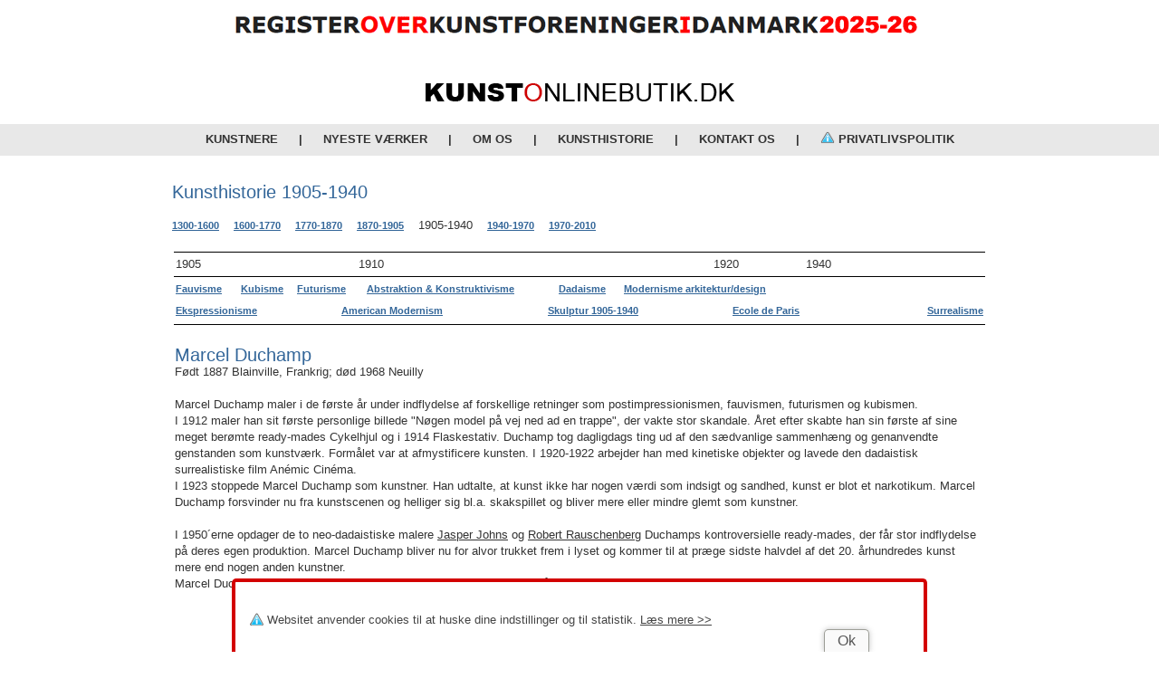

--- FILE ---
content_type: text/html; charset=iso-8859-1
request_url: https://www.kunstonlinebutik.dk/kunst-historie/1905-1940/?bio=1200&kid=6
body_size: 3600
content:
<html>
<head>
<title>KunstOnlineButik.dk - online butik over malerier, litografier og grafik</title>  <meta http-equiv="Content-Type" content="text/html; charset=ISO-8859-1">
				<META name="description" content="Online kunstbutik med malerier, grafik, litografier mm.">
				<META name="keywords" content="kunstbutik netbutik online butik kunst dansk international kunst ">
				<meta name="owner" content="info@kunstonline.dk">
				<meta name="copyright" content="info@kunstonline.dk">
        <!-- KunstnOnlineButik.dk er udviklet af Intern1 ApS, https://intern1.dk -->

        <link rel="stylesheet" href="/master.css" type="text/css">
        <link href="/js/lightbox2/css/lightbox.css" rel="stylesheet" />

            <script language="JavaScript">

                function mOvr(src,clrOver){ 
                  if (!src.contains(event.fromElement)){ 
                    src.style.cursor = 'hand'; 
                    src.bgColor = clrOver; 
                  } 
                } 

                function mOut(src,clrIn){ 
                  if (!src.contains(event.toElement)){ 
                    src.style.cursor = 'default'; 
                    src.bgColor = clrIn; 
                  } 
                } 

                function mClk(src){ 
                  if(event.srcElement.tagName=='TD')
                    src.children.tags('A')[0].click();
                }

            </script>
             <script language="javascript" type="text/javascript"> 
                function popwin(fil,navn,bred,hoj,scroll,resize) {
                    window.open(fil,navn,eval("'width=" + bred + ",height=" + hoj + ",scrollbars=" + scroll + ",resizable=" + resize + ",status=no,titlebar=no'")); 
                } 
             </script> 
		<script>
            (function(i,s,o,g,r,a,m){i['GoogleAnalyticsObject']=r;i[r]=i[r]||function(){
            (i[r].q=i[r].q||[]).push(arguments)},i[r].l=1*new Date();a=s.createElement(o),
            m=s.getElementsByTagName(o)[0];a.async=1;a.src=g;m.parentNode.insertBefore(a,m)
            })(window,document,'script','//www.google-analytics.com/analytics.js','ga');
            
            ga('create', 'UA-58708750-1', 'auto');
            ga('send', 'pageview');
            
        </script>
        </head>
        <body>
        
        <script src="https://code.jquery.com/jquery-1.10.2.min.js"></script>
        <script src="/js/lightbox2/js/lightbox.js"></script>
        
        
            <table border=0 align=center cellpadding=0 cellspacing=0 width="100%" height="100%">
                <tr>
                    <td style="height: 50px; text-align: center; padding: 5px 0 15px 0;"><a href="/diverse/kunstforeninger/"><img src="/gfx/banner_kunstforeninger_25-26.png" width="760" height="auto" alt=""></a></td>
                </tr>
                <tr>
                    <td valign=top align=center>
                            <table border=0 align=center cellpadding=0 cellspacing=0 width="900" bgcolor="#FFFFFF">
                                <tr>
                                    <td height="70" align="center">
                                        <a href="/" title="KunstOnlineButik.dk - Køb kunst via professionel kunsthandler"><img src="/gfx/kunstonlinebutik-logo.png" width="341" height="20" border="0" alt="KunstOnlineButik.dk - Kunst, malerier, litografier mm."></a>
                                    </td>
                                </tr>
                            </table>
                                            
                            <table border=0 align=center cellpadding=0 cellspacing=0 width="100%" class="navigation">
                                <tr>
                                    <td height="35"  bgcolor="#e8e8e8" align="center">
                                        <table border=0 cellpadding=0 cellspacing=0>
                                            <tr align=center>
                                                <td class="nav1"><a href="/butik/" title="Kunstbutik" class="ovr7">Kunstnere</a></td>
                                                <td class="nav1" width=50><b>|</b></td>
                                                <td class="nav1"><a href="/nyeste-vaerker/" title="Nyeste v&aelig;rker" class="ovr7">Nyeste v&aelig;rker</a></td>
                                                <td class="nav1" width=50><b>|</b></td>
                                                <td class="nav1"><a href="/om/" title="Om KunstOnlineButik" class="ovr7">Om os</a></td>
                                                <td class="nav1" width=50><b>|</b></td>
                                                <td class="nav1"><a href="/kunst-historie/" title="Kunsthistorie" class="ovr7">Kunsthistorie</a></td>                                                
                                                <td class="nav1" width=50><b>|</b></td>
                                                <td class="nav1"><a href="/kontakt/" title="Kontakt KunstOnlineButik" class="ovr7">Kontakt os</a></td>
                                                <td class="nav1" width=50><b>|</b></td>
                                                <td class="nav1"><a href="/privatlivspolitik/" class="ovr7"><img src="https://www.kunstonline.dk/gfx/privatlivspolitik.png" alt="Privatlivspolitik" style="vertical-align:top;border:0px;" /> Privatlivspolitik</a></td>
                                            </tr>
                                        </table>
                                    </td>
                                </tr>
                            </table>
                            
                            
                            <!-- Sommerlukket kode start -->
                            <!--
                            <table border="0" align="center" cellpadding="0" cellspacing="0" width="100%" style="margin-top:-30px;">
                                <tbody>
                                    <tr>
                                        <td height="20" bgcolor="#eee" align="center" style="border-top: 1px solid #fff; border-bottom: 1px solid #fff; padding: 10px 0;">
                                            <table border="0" cellpadding="0" cellspacing="0">
                                                <tbody>
                                                    <tr align="center">													
                                                        <td class="nav1">
                                                            <p style="font-size: 18px; font-weight: bold;">
                                                                Ferielukket 18. - 25. september
                                                            </p>
                                                        </td>
                                                    </tr>
                                                </tbody>
                                            </table>
                                        </td>
                                    </tr>
                                </tbody>
                            </table>
                            -->
                            <!-- Sommerlukket kode slut -->
        
                            <table border=0 align=center cellpadding=0 cellspacing=0 width="900" height="85%" bgcolor="#ffffff">
                                <tr>
                                    <td valign=top>
    <span class="ovr_100">Kunsthistorie 1905-1940</span><br><br>
    <a href="/kunst-historie/1300-1600/" title="Kunsthistorie 1300-1600, Renæssancen" class="indholdlink_100">1300-1600</a> &nbsp;&nbsp;
    <a href="/kunst-historie/1600-1770/" title="Kunsthistorie 1600-1770, Barok og Rokoko" class="indholdlink_100">1600-1770</a> &nbsp;&nbsp;
    <a href="/kunst-historie/1770-1870/" title="Kunsthistorie 1770-1870, Nyklassicismen og Romantik" class="indholdlink_100">1770-1870</a> &nbsp;&nbsp;
    <a href="/kunst-historie/1870-1905/" title="Kunsthistorie 1870-1905, Impressionisme og Post-impressionisme" class="indholdlink_100">1870-1905</a> &nbsp;&nbsp;
    <span class="indholdlink_100">1905-1940</span> &nbsp;&nbsp;
    <a href="/kunst-historie/1940-1970/" title="Kunsthistorie 1940-1970, Abstrakte ekspressionisme, Popkunst, Minimalisme og Konceptualisme" class="indholdlink_100">1940-1970</a> &nbsp;&nbsp;
    <a href="/kunst-historie/1970-2010/" title="Kunsthistorie 1970-2010, Video, Installation, Internetkunst, Lydkunst og Performance" class="indholdlink_100">1970-2010</a>
    <br><br>

    <table cellpadding= cellspacing=0 border=0 width="100%">
        <tr>
            <td bgcolor="#000000"><img src="/gfx/pixel.gif" height=1 width=1 alt=""></td>
        </tr>

        <tr>
            <td>


                <table cellpadding= cellspacing=0 border=0>
                    <tr>
                        <td class="indholdlink_100">1905</td>
                        <td width=200 class="indholdlink_100" align=right>1910</td>
                        <td width=390 class="indholdlink_100" align=right>1920</td>
                        <td width=100 align=right class="indholdlink_100">1940</td>
                    </tr>
                </table>
            </td>
        </tr>
        <tr>
            <td bgcolor="#000000"><img src="/gfx/pixel.gif" height=1 width=1 alt=""></td>
        </tr>

        <tr>
            <td>
                <table cellpadding= cellspacing=0 border=0>
                    <tr>
                        <td width=70 align=left class="indholdlink_100"><a href="./?kat=28&lnk=109" title="Fauvisme" class="indholdlink_100">Fauvisme</a></td>
                        <td width=60 align=left class="indholdlink_100"><a href="./?kat=32&lnk=113" title="Kubisme" class="indholdlink_100">Kubisme</a></td>
                        <td width=75 align=left class="indholdlink_100"><a href="./?kat=34&lnk=115" title="Futurisme" class="indholdlink_100">Futurisme</a></td>
                        <td width=210 align=left class="indholdlink_100"><a href="./?kat=35&lnk=0" title="Abstraktion og Konstruktivisme" class="indholdlink_100">Abstraktion &amp; Konstruktivisme</a></td>
                        <td width=70 align=left class="indholdlink_100"><a href="./?kat=39&lnk=121" title="Dadaisme" class="indholdlink_100">Dadaisme</a></td><td width=200 class="indholdlink_100" align="left"><a href="./?kat=132&lnk=202" title="Modernisme arkitektur/design" class="indholdlink_100">Modernisme arkitektur/design</a></td>
                    </tr>
                </table>
            </td>
        </tr>
        <tr>
            <td>
                <table cellpadding= cellspacing=0 border=0 width="100%">
                    <tr>
                        <td class="indholdlink_100"><a href="./?kat=29&lnk=0" title="Ekspressionisme" class="indholdlink_100">Ekspressionisme</a></td>
                        <td class="indholdlink_100"><a href="./?kat=42&lnk=124" title="American Modernism" class="indholdlink_100">American Modernism</a></td>
                        <td class="indholdlink_100"><a href="./?kat=107&lnk=120" title="Skulptur 1905-1940" class="indholdlink_100">Skulptur 1905-1940</a></td>
                        <td class="indholdlink_100"><a href="./?kat=41&lnk=123" title="Ecole de Paris" class="indholdlink_100">Ecole de Paris</a></td>
                        <td align=right class="indholdlink_100"><a href="./?kat=40&lnk=122" title="Surrealisme" class="indholdlink_100">Surrealisme</a></td>
                    </tr>
                    <tr>
                        
                </table>
            </td>
        </tr>
        <tr>
            <td bgcolor="#000000"><img src="/gfx/pixel.gif" height=1 width=1 alt=""></td>
        </tr>

    </table>

    <br />

<table cellpadding=0 cellspacing=0 border=0 width="100%">
    <tr>
        <td valign=top><table cellpadding=3 cellspacing=0 border=0 width="100%">
<tr><td><span class="ovr_100">Marcel Duchamp</span><br>Født 1887 Blainville, Frankrig; død 1968 Neuilly<br><br>Marcel Duchamp maler i de første år under indflydelse af forskellige retninger som postimpressionismen, fauvismen, futurismen og kubismen. <br>
I 1912 maler han sit første personlige billede "Nøgen model på vej ned ad en trappe", der vakte stor skandale. Året efter skabte han sin første af sine meget berømte ready-mades Cykelhjul og i 1914 Flaskestativ. Duchamp tog dagligdags ting ud af den sædvanlige sammenhæng og genanvendte genstanden som kunstværk. Formålet var at afmystificere kunsten. 
I 1920-1922 arbejder han med kinetiske objekter og lavede den dadaistisk surrealistiske film Anémic Cinéma.<br>
I 1923 stoppede Marcel Duchamp som kunstner. Han udtalte, at kunst ikke har nogen værdi som indsigt og sandhed, kunst er blot et narkotikum. Marcel Duchamp forsvinder nu fra kunstscenen og helliger sig bl.a. skakspillet og bliver mere eller mindre glemt som kunstner. 
<br><br>

I 1950´erne opdager de to neo-dadaistiske malere <a href="/kunst-historie/1940-1970/?bio=1867&kid=6">Jasper Johns</a>
og <a href="/kunst-historie/1940-1970/?bio=1866&kid=6">Robert Rauschenberg</a> Duchamps kontroversielle ready-mades, der får stor indflydelse på deres egen produktion. Marcel Duchamp bliver nu for alvor trukket frem i lyset og kommer til at præge sidste halvdel af det 20. århundredes kunst mere end nogen anden kunstner. <br>
Marcel Duchamp genoptager sin kunstneriske produktion i sine sidste år.
<br><br></td></tr>
</table>
<br>
</td></tr></table><p>&nbsp;</p>
                                    </td>
                                </tr>
                                <tr>
                                    <td Valign="bottom" align="center" class="footer">
                                        <hr/><b>KunstOnlineButik.dk - Kvalitet i udbud af kunst</b><br/>KunstOnlineButik.dk | Tokkerodvej 56A | DK-5462 Morud | Tlf: 30 72 00 90 | E-mail: <a href="mailto:info@kunstonline.dk" title="Skriv til KunstOnline.dk">info@kunstonline.dk</a>
                                    </td>
                                </tr>
                            </table>
                    </td>
                </tr>
            </table>
            
            <script type="text/javascript" src="/js/cookiesamtykke.js"></script>
        </body>
        </html>

--- FILE ---
content_type: text/html; charset=iso-8859-1
request_url: https://www.kunstonline.dk/gfx/privatlivspolitik.png
body_size: 722
content:
�PNG

   IHDR         &/��   tEXtSoftware Adobe ImageReadyq�e<  ]IDATxڌQKOSA>3wz����`�Bl%�XL!�A�FT4h�q�0�θt�q���M��L�i�`�TD��-�wf�۠ƚO�$���;� �6�?Я��(F\r�Tݳ�ч��)��������딽��3w�%�����H�F��]�H�M�hhx�C����8��ظ.�>ѓ����B(�wz�+���?���]���!��J�6J2���ǆ�LG_f$t�]�|Vx�Ah�l�C���Z��\�6�vG{�)��j�75�)��4�����h��+���҃����b�����tت���;���'iy��т�cŠq�U��.n�����7�m�'���92z��M���*�|6�@�!�1��S�=9&��_� :ZÕ^�o�zp��*CaS��x����s`1K��l͡P���u�h!\W]%g�>>�w;M�)���oʸp�u��$�[EN\�x�z������%�<�i9X����ߺ�,mT���.tq�'oWy�mO̤�n�w��z�f��� I�6$>��a�#��*b�~�L&�4:y1?��>�D97Y+�ͨB��%���&r��
��k�����? 1�Io䑦    IEND�B`�

--- FILE ---
content_type: text/css
request_url: https://www.kunstonlinebutik.dk/master.css
body_size: 2860
content:

		body {background:#FFFFFF; margin-top:0px;margin-bottom:0px;margin-left:0px;margin-right:0px;}


		/* Default td font */
		td {font-size: 13px; font-family: verdana, arial, helvetica, sans-serif; line-height: 18px; font-weight:none; color: #333333;}


		/* Links i menuen øverst */
		.ovr1:link, .ovr1:visited, .ovr1:active {font-size: 11px; font-family: verdana, arial, helvetica, sans-serif; font-weight:bold; color: #CC0000; background:transparent;text-decoration:none;}
		.ovr1:hover  {text-decoration:underline;}

		.ovr2:link, .ovr2:visited, .ovr2:active {font-size: 11px; font-family: verdana, arial, helvetica, sans-serif; font-weight:bold; color: #336699; background:transparent;text-decoration:none;}
		.ovr2:hover  {text-decoration:underline;}

		.ovr3:link, .ovr3:visited, .ovr3:active {font-size: 11px; font-family: verdana, arial, helvetica, sans-serif; font-weight:bold; color: #3333CC; background:transparent;text-decoration:none;}
		.ovr3:hover  {text-decoration:underline;}

		.ovr4:link, .ovr4:visited, .ovr4:active {font-size: 11px; font-family: verdana, arial, helvetica, sans-serif; font-weight:bold; color: #FF6600; background:transparent;text-decoration:none;}
		.ovr4:hover  {text-decoration:underline;}

		.ovr5:link, .ovr5:visited, .ovr5:active {font-size: 11px; font-family: verdana, arial, helvetica, sans-serif; font-weight:bold; color: #CC0099; background:transparent;text-decoration:none;}
		.ovr5:hover  {text-decoration:underline;}

		.ovr6:link, .ovr6:visited, .ovr6:active {font-size: 11px; font-family: verdana, arial, helvetica, sans-serif; font-weight:bold; color: #008000; background:transparent;text-decoration:none;}
		.ovr6:hover  {text-decoration:underline;}

		.ovr7:link, .ovr7:visited, .ovr7:active {font-size: 13px; font-family: verdana, arial, helvetica, sans-serif; font-weight:bold; color: #333333; background:transparent;text-decoration:none; text-transform:uppercase;}
		.ovr7:hover  {text-decoration:underline;}



		.ovr_100 {font-size: 20px; font-family: arial black, verdana, arial, helvetica, sans-serif; font-weight:none; color: #336699; line-height:20px;}
		.ovr101 {font-size: 16px; font-family: arial black, verdana, arial, helvetica, sans-serif; font-weight:none; color: #336699; line-height:20px;}

		.ovr_102 {font-size: 20px; font-family: arial black, verdana, arial, helvetica, sans-serif; font-weight:none; color: #CC0000; line-height:20px;}

		/* Links */
		.ovr_103 {font-size: 20px; font-family: arial black, verdana, arial, helvetica, sans-serif; font-weight:none; color: #3333CC; line-height:20px;}

		/* Diverse */
		.ovr_104 {font-size: 20px; font-family: arial black, verdana, arial, helvetica, sans-serif; font-weight:none; color: #FF6600; line-height:20px;}

		/*	Info */
		.ovr_105 {font-size: 20px; font-family: arial black, verdana, arial, helvetica, sans-serif; font-weight:none; color: #CC0099; line-height:20px;}

		/* Søg */
		.ovr_106 {font-size: 20px; font-family: arial black, verdana, arial, helvetica, sans-serif; font-weight:none; color: #008000; line-height:20px;}

		.ovr_107 {font-size: 20px; font-family: arial black, verdana, arial, hevetica, sans-serif; font-weight:none; color: #2D4789; line-height:20px;}
		h1.ovr_107 {font-weight:normal; margin-top:0px;}



		.kunstnerlink:link, .kunstnerlink:visited, .kunstnerlink:active {font-size: 12px; font-family: verdana, arial, helvetica, sans-serif; font-weight:bold; color: #CC0000; background:transparent;text-decoration:underline;}
		.kunstnerlink:hover  {text-decoration:none;}

		
		.indholdlink_100:link, .indholdlink_100:visited, .indholdlink_100:active {font-size: 11px; font-family: verdana, arial, helvetica, sans-serif; font-weight:bold; color: #336699; background:transparent;text-decoration:underline;}
		.indholdlink_100:hover  {text-decoration:none;}


		.kunstnerlink:link, .kunstnerlink:visited, .kunstnerlink:active {font-size: 14px; font-family: verdana, arial, helvetica, sans-serif; font-weight:bold; color: #336699; background:transparent;text-decoration:underline;}
		.kunstnerlink:hover  {text-decoration:none;}



		.kunstnerlink {font-size: 11px; font-family: verdana, arial, helvetica, sans-serif; font-weight:bold; color: #666666; background:transparent;text-decoration:none;}

   .box_100 {font-size:12px; display:block; }
    a.box_100 {padding-left:8px;}
	.box_100:link {font-size: 12px; text-decoration:none; font-family: arial, verdana, helvetica, sans-serif; font-weight: bold; color:#333333;}
	.box_100:visited {font-size: 12px; text-decoration:none; font-family: arial, verdana, helvetica, sans-serif; font-weight: bold; color:#333333;}
	.box_100:active {font-size: 12px; text-decoration:none; font-family: arial, verdana, helvetica, sans-serif; font-weight: bold; color:#333333;}
	.box_100:hover {font-size: 12px; text-decoration:none; font-family: arial, verdana, helvetica, sans-serif; font-weight: bold; color:#ce0000;}

	.box_101:link {font-size: 12px; text-decoration:none; font-family: arial, verdana, helvetica, sans-serif; font-weight: bold; color:#336699;}
	.box_101:visited {font-size: 12px; text-decoration:none; font-family: arial, verdana, helvetica, sans-serif; font-weight: bold; color:#336699;}
	.box_101:active {font-size: 12px; text-decoration:none; font-family: arial, verdana, helvetica, sans-serif; font-weight: bold; color:#336699;}
	.box_101:hover {font-size: 12px; text-decoration:none; font-family: arial, verdana, helvetica, sans-serif; font-weight: bold; color:#336699;}


	.box_103:link {font-size: 12px; text-decoration:none; font-family: arial, verdana, helvetica, sans-serif; font-weight: bold; color:#3333CC;}
	.box_103:visited {font-size: 12px; text-decoration:none; font-family: arial, verdana, helvetica, sans-serif; font-weight: bold; color:#3333CC;}
	.box_103:active {font-size: 12px; text-decoration:none; font-family: arial, verdana, helvetica, sans-serif; font-weight: bold; color:#3333CC;}
	.box_103:hover {font-size: 12px; text-decoration:none; font-family: arial, verdana, helvetica, sans-serif; font-weight: bold; color:#3333CC;}


	.box_105:link {font-size: 12px; text-decoration:none; font-family: arial, verdana, helvetica, sans-serif; font-weight: bold; color:#CC0099;}
	.box_105:visited {font-size: 12px; text-decoration:none; font-family: arial, verdana, helvetica, sans-serif; font-weight: bold; color:#CC0099;}
	.box_105:active {font-size: 12px; text-decoration:none; font-family: arial, verdana, helvetica, sans-serif; font-weight: bold; color:#CC0099;}
	.box_105:hover {font-size: 12px; text-decoration:none; font-family: arial, verdana, helvetica, sans-serif; font-weight: bold; color:#CC0099;}

	.box_105w:link {font-size: 12px; text-decoration:none; font-family: arial, verdana, helvetica, sans-serif; font-weight: bold; color:#FFFFFF;}
	.box_105w:visited {font-size: 12px; text-decoration:none; font-family: arial, verdana, helvetica, sans-serif; font-weight: bold; color:#FFFFFF;}
	.box_105w:active {font-size: 12px; text-decoration:none; font-family: arial, verdana, helvetica, sans-serif; font-weight: bold; color:#FFFFFF;}
	.box_105w:hover {font-size: 12px; text-decoration:none; font-family: arial, verdana, helvetica, sans-serif; font-weight: bold; color:#FFFFFF;}

	td.vaerk {font-size: 11px; font-family: verdana, arial, helvetica, sans-serif; font-weight:none; color: #000000;}

    a.titel-vaerkoversigt{
	  font-size:14px;
	  font-weight:bold;
	  color: #2D4789;
	  text-decoration:none;
	}
	.vaerkoversigt-img {
	  border: 1px solid #c2c2c2;
	}
	a {
	  color:#333333;
	  text-decoration:underline;
	}
	a:hover {
	  color:#848484;
	}
	.footer {
	padding:20px 0px;
	}
	.footer, .footer a {
	  color:#868686;
	}
	h2 {
	  color:#868686;
	  font-weight:normal;
	  font-size:18px;
	  margin-bottom:0px;
	}

h1.red-headline{
  color: #ce0000;
  font-weight:bold;
  font-size:24px;
  margin-top:0px;
}

h2.red-headline {
  color: #ce0000;
  font-weight:normal;
  font-size:17px;
  background:transparent;
}

.center {
  text-align:center;
}

.forside-bokse {
  margin-top: 30px;
}

.forside-bokse h2 {
  margin:10px 0px 6px 0px;
}

.forside-bokse p {
  margin-top:0px;
}

.forside-bokse img {
  border:1px solid #c2c2c2;
}

.forside-tilmeld-nyhedsbrev .text-input {
  width:200px;
  height: 22px;
  border: 1px solid #a5a5a5;
  margin-bottom:8px;
}

.knap {
  background-color: #ce0000;
  color:#fff;
  display:inline-block;
  padding: 5px 13px;
  width:auto;
  height:auto;
  border:0px;
  text-decoration:none;
  cursor:pointer;
}

.knap:hover {
  background-color: #a20909;
  color: #fff;
}

.knap-right {
  float: right;
}


.tilmeld-nyhedsbrev-side {
  border:1px solid #ce0000;
}

.side-tilmeld-nyhedsbrev .text-input {
  width:150px;
  height: 22px;
  border: 1px solid #a5a5a5;
  margin-bottom:8px;
}

.navigation {
  margin-bottom:30px;
}

.tip-en-ven .text-input {
  width:100%;
  height: 22px;
  border: 1px solid #a5a5a5;
  margin-bottom:8px;
}



/* CUSTOMIZE THE CAROUSEL
-------------------------------------------------- */


.carousel{position:relative}
.carousel-inner{position:relative;overflow:hidden;width:100%}
.carousel-inner>.item{display:none;position:relative;-webkit-transition:.6s ease-in-out left;transition:.6s ease-in-out left}
.carousel-inner>.item>img,.carousel-inner>.item>a>img{display:block;max-width:100%;height:auto;line-height:1}
.carousel-inner>.active,.carousel-inner>.next,.carousel-inner>.prev{display:block}
.carousel-inner>.active{left:0}
.carousel-inner>.next,.carousel-inner>.prev{position:absolute;top:0;width:100%}
.carousel-inner>.next{left:100%}.carousel-inner>.prev{left:-100%}
.carousel-inner>.next.left,.carousel-inner>.prev.right{left:0}
.carousel-inner>.active.left{left:-100%}
.carousel-inner>.active.right{left:100%}

.carousel-control{position:absolute;top:0;left:0;bottom:0;width:15%;opacity:.5;filter:alpha(opacity=50);font-size:20px;color:#fff;text-align:center;text-shadow:0 1px 2px rgba(0,0,0,0.6)}
.carousel-control.left{background-image:-webkit-linear-gradient(left, color-stop(rgba(0,0,0,0.5) 0), color-stop(rgba(0,0,0,0.0001) 100%));background-image:linear-gradient(to right, rgba(0,0,0,0.5) 0, rgba(0,0,0,0.0001) 100%);background-repeat:repeat-x;filter:progid:DXImageTransform.Microsoft.gradient(startColorstr='#80000000', endColorstr='#00000000', GradientType=1)}
.carousel-control.right{left:auto;right:0;background-image:-webkit-linear-gradient(left, color-stop(rgba(0,0,0,0.0001) 0), color-stop(rgba(0,0,0,0.5) 100%));background-image:linear-gradient(to right, rgba(0,0,0,0.0001) 0, rgba(0,0,0,0.5) 100%);background-repeat:repeat-x;filter:progid:DXImageTransform.Microsoft.gradient(startColorstr='#00000000', endColorstr='#80000000', GradientType=1)}
.carousel-control:hover,.carousel-control:focus{outline:none;color:#fff;text-decoration:none;opacity:.9;filter:alpha(opacity=90)}
.carousel-control .icon-prev,.carousel-control .icon-next,.carousel-control .glyphicon-chevron-left,.carousel-control .glyphicon-chevron-right{position:absolute;top:50%;z-index:5;display:inline-block}
.carousel-control .icon-prev,.carousel-control .glyphicon-chevron-left{left:50%}
.carousel-control .icon-next,.carousel-control .glyphicon-chevron-right{right:50%}
.carousel-control .icon-prev,.carousel-control .icon-next{width:20px;height:20px;margin-top:-10px;margin-left:-10px;font-family:serif}
.carousel-control .icon-prev:before{content:'\2039'}.carousel-control .icon-next:before{content:'\203a'}

.carousel-indicators{position:absolute;bottom:0px;left:50%;z-index:15;width:60%;margin-left:-30%;padding-left:0;list-style:none;text-align:center; margin-bottom:10px;}
.carousel-indicators li{display:inline-block;width:10px;height:10px;margin:1px 3px 1px 3px;text-indent:-999px;border:1px solid #fff;border-radius:10px;cursor:pointer;background-color:#000 \9;background-color:rgba(0,0,0,0)}
.carousel-indicators .active{margin:0px 2px 0px 2px;width:12px;height:12px;background-color:#fff}
.carousel-caption{position:absolute;left:15%;right:15%;bottom:20px;z-index:10;padding-top:20px;padding-bottom:20px;color:#fff;text-align:center;}

/* Carousel base class */
.carousel {
  height: 350px;
  margin-bottom: 30px;
  border: 1px solid #c2c2c2;
}
/* Since positioning the image, we need to help out the caption */
.carousel-caption {
  z-index: 10;
  left:0px;
  right:0px;
  bottom:0px;
  font-size:14px;
  padding:15px 30px 30px 30px;
  background: url('/gfx/semi-transparent.png') repeat;
}

.carousel-caption p {padding:0px; margin:0px; color:#333333;}

/* Declare heights because of positioning of img element */
.carousel .item {
  height: 350px;
}
.carousel-inner > .item > img {
  position: absolute;
  top: 0;
  left: 0;
  min-width: 100%;
  height: 350px;
}





/*

		Gammelt snask 
		
		td.nav1 {font-size: 10px; font-family: verdana, arial, helvetica, sans-serif; font-weight:bold; color: #000000;}

		.menu1 {font-size: 20px; font-family: arial black, verdana, arial, helvetica, sans-serif; font-weight:none; color: #CC0000; line-height:20px;}
		.menu1_lille {font-size: 12px; font-family: verdana, arial, helvetica, sans-serif; font-weight:bold; color: #CC0000; line-height:20px;}

		.menu2_mindre {font-size: 16px; font-family: arial black, verdana, arial, helvetica, sans-serif; font-weight:none; color: #11097B; line-height:20px;}
		.menu2_lille {font-size: 12px; font-family: verdana, arial, helvetica, sans-serif; font-weight:bold; color: #11097B; line-height:20px;}

		.menu1_lille_graa {font-size: 12px; font-family: verdana, arial, helvetica, sans-serif; font-weight:bold; color: #AAAAAA; line-height:20px;}

		.menu3 {font-size: 20px; font-family: arial black, verdana, arial, helvetica, sans-serif; font-weight:none; color: #11097B; line-height:20px;}



		H1 {font-size: 15px; font-family: verdana, arial, helvetica, sans-serif; line-height: 18px; font-weight:none; color: #2E4471;}
		H2 {font-size: 10px; font-family: verdana, arial, helvetica, sans-serif; line-height: 10px; font-weight:none; color: #2E4471;}

		td.nav1 {font-size: 11px; font-family: verdana, arial, helvetica, sans-serif; font-weight:bold; color: #FFFFFF; background:#3F4F5F;}
		td.nav1stor {font-size: 13px; font-family: verdana, arial, helvetica, sans-serif; font-weight:bold; color: #FFFFFF; background:#3F4F5F;}
		.nav1:link {font-size: 11px; text-decoration:underline; font-family: verdana, arial, helvetica, sans-serif; font-weight: bold; color:#FFFFFF;}
		.nav1:visited {font-size: 11px; text-decoration:underline; font-family: verdana, arial, helvetica, sans-serif; font-weight: bold; color:#CCCCCC;}
		.nav1:active {font-size: 11px; text-decoration:underline; font-family: verdana, arial, helvetica, sans-serif; font-weight: bold; color:#CCCCCC;}
		.nav1:hover {font-size: 11px; text-decoration:none; font-family: verdana, arial, helvetica, sans-serif; font-weight: none; color:#FFCC00;}

		td.nav2 {font-size: 11px; font-family: verdana, arial, helvetica, sans-serif; font-weight: none; color: #2E4471; background: #D4DFE8;}
		.nav2:link {font-size: 11px; text-decoration:underline; font-family: verdana, arial, helvetica, sans-serif; font-weight: bold; color:#2E4471;}
		.nav2:visited {font-size: 11px; text-decoration:underline; font-family: verdana, arial, helvetica, sans-serif; font-weight: bold; color:#2E4471;}
		.nav2:active {font-size: 11px; text-decoration:underline; font-family: verdana, arial, helvetica, sans-serif; font-weight: none; color:#2E4471;}
		.nav2:hover {font-size: 11px; text-decoration:none; font-family: verdana, arial, helvetica, sans-serif; font-weight: bold; color:#FF0000;}

		td.nav3 {font-size: 10px; font-family: verdana, arial, helvetica, sans-serif; font-weight: none; color: #FFFFFF; background: #67829B;}
		.nav3:link {font-size: 10px; text-decoration:underline; font-family: verdana, arial, helvetica, sans-serif; font-weight: bold; color:#FFFFFF;}
		.nav3:visited {font-size: 10px; text-decoration:underline; font-family: verdana, arial, helvetica, sans-serif; font-weight: bold; color:#FFFFFF;}
		.nav3:active {font-size: 10px; text-decoration:underline; font-family: verdana, arial, helvetica, sans-serif; font-weight: none; color:#FFFFFF;}
		.nav3:hover {font-size: 10px; text-decoration:none; font-family: verdana, arial, helvetica, sans-serif; font-weight: bold; color:#FFCC00;}

		td.nav4 {font-size: 10px; font-family: verdana, arial, helvetica, sans-serif; font-weight: none; color: #FFFFFF; background: #3F4F5F;}
		.nav4:link {font-size: 10px; text-decoration:underline; font-family: verdana, arial, helvetica, sans-serif; font-weight: bold; color:#FFFFFF;}
		.nav4:visited {font-size: 10px; text-decoration:underline; font-family: verdana, arial, helvetica, sans-serif; font-weight: bold; color:#FFFFFF;}
		.nav4:active {font-size: 10px; text-decoration:underline; font-family: verdana, arial, helvetica, sans-serif; font-weight: none; color:#FFFFFF;}
		.nav4:hover {font-size: 10px; text-decoration:none; font-family: verdana, arial, helvetica, sans-serif; font-weight: bold; color:#FFCC00;}

		td.nav5 {font-size: 9px; font-family: verdana, arial, helvetica, sans-serif; font-weight: bold; color: #666666; background: #9FB5C9;}
		.nav5:link {font-size: 9px; font-family: verdana, arial, helvetica, sans-serif; text-decoration:none; font-weight: bold; color: #666666;}
		.nav5:visited {font-size: 9px; font-family: verdana, arial, helvetica, sans-serif; text-decoration:none; font-weight: bold; color: #666666;}
		.nav5:active {font-size: 9px; font-family: verdana, arial, helvetica, sans-serif; text-decoration:none; font-weight: bold; color: #666666;}
		.nav5:hover {font-size: 9px; font-family: verdana, arial, helvetica, sans-serif; text-decoration:underline; font-weight: bold; color: #FFFFFF;}


		td.hojre {font-size: 10px; font-family: verdana, arial, helvetica, sans-serif; line-height: 18px; font-weight:none; color: #000000;}
		.hojre:link {font-size: 10px; font-family: verdana, arial, helvetica, sans-serif; text-decoration:underline; font-weight: bold; color: #2E4471;}
		.hojre:visited {font-size: 10px; font-family: verdana, arial, helvetica, sans-serif; text-decoration:underline; font-weight: bold; color: #2E4471;}
		.hojre:active {font-size: 10px; font-family: verdana, arial, helvetica, sans-serif; text-decoration:underline; font-weight: bold; color: #2E4471;}
		.hojre:hover {font-size: 10px; font-family: verdana, arial, helvetica, sans-serif; text-decoration:none; font-weight: bold; color: #FF0000;}


		td.ovr1 {font-size: 13px; font-family: verdana, arial, helvetica, sans-serif; font-weight: none; color: #2E4471; background: #EEEEEE;}
		.indhold1 {font-size: 12px; font-family: verdana, arial, helvetica, sans-serif; font-weight:none; color: #000000;}

		td.indhold1 {font-size: 12px; font-family: verdana, arial, helvetica, sans-serif; font-weight:none; color: #000000;}
		td.indhold2 {font-size: 11px; font-family: verdana, arial, helvetica, sans-serif; font-weight:none; color: #000000;}



		
		select.nav2 {font-size: 10px; font-family: verdana, arial, helvetica, sans-serif; color: #000000;}
		select.kurv {font-size: 10px; font-family: verdana, arial, helvetica, sans-serif; color: #000000;}
		input.nav2 {font-size: 10px; font-family: verdana, arial, helvetica, sans-serif; color: #000000;}

*/

--- FILE ---
content_type: application/javascript
request_url: https://www.kunstonlinebutik.dk/js/cookiesamtykke.js
body_size: 2785
content:
function checkLoadJ(){if(window.jQuery){initCookieInformerBookmarklet()}else{if(counterUntiljQueryLoad>50){addjQueryOnFail()}++counterUntiljQueryLoad;window.setTimeout(checkLoadJ,50)}}function addjQueryOnFail(){var e=document.createElement("script");e.src="/js/jquery-1.4.2.min.js";e.async=true;document.getElementsByTagName("head")[0].appendChild(e)}function initCookieInformerBookmarklet(){CookieInformerBooklet.init({title:"",text:'Websitet anvender cookies til at huske dine indstillinger og til statistik. <a href="/privatlivspolitik/" target="_blank" style="color:#444444">Læs mere >></a>',buttonText:"Cookies"})}var counterUntiljQueryLoad=0;var CookieInformerBooklet=CookieInformerBooklet||{};var CookieInformerBooklet={config:{title:'Websitet anvender cookies til at huske dine indstillinger og til statistik. <a href="/privatlivspolitik/" target="_blank" style="color:#444444">Læs mere >></a>',buttonText:"Cookies"},init:function(e){jQuery.extend(this.config,e);if(this.getCookie()=="hidden"){return}this.createElements();this.bindEvents()},createElements:function(){this.jcontainer=jQuery("<div />",{id:"cookieInformerBooklet"}).css({bottom:"0",height:"1px",left:"0",overflow:"visible",position:"fixed",right:"0",zIndex:"11001"});this.jbutton=jQuery("<div />",{text:"Ok","class":"cookie-button"}).css({fontFamily:"Arial",backgroundColor:"#FAFAFA",borderColor:"#93948c",borderRadius:"5px 5px 0 0",borderStyle:"solid solid none",borderWidth:"1px 1px medium",bottom:"0",boxShadow:"0 0 6px #bbbbbb",color:"#444444",cursor:"pointer",display:"block",height:"24px",lineHeight:"24px",opacity:"0.9",padding:"0 14px",position:"absolute",right:"25%",zIndex:"2",transition:"all 0.3s linear"}).hover(function(){jQuery(this).css({borderColor:"#d30000",boxShadow:"0 0 6px white"})},function(){jQuery(this).css({borderColor:"#93948c",boxShadow:"0 0 6px #bbbbbb"})});this.jcontent=jQuery("<div />",{"class":"content"}).css({backgroundColor:"#FFFFFF",borderColor:"#d30000",borderRadius:"5px 5px 0 0",borderStyle:"solid solid none",borderWidth:"4px 4px medium",bottom:"0",color:"#444444",display:"block",left:"20%",opacity:"1",padding:"15px",position:"absolute",right:"20%",zIndex:"1"});this.jcontentTitle=jQuery("<h3 />",{text:this.config.title});this.jcontentText=jQuery("<p />").css({paddingLeft:"20px",fontFamily:"Arial",fontSize:"13px",textAlign:"left",background:"url([data-uri]) center left no-repeat"}).html(this.config.text);this.jcontent.append(this.jcontentTitle).append(this.jcontentText);this.jcontainer.appendTo("body").append(this.jbutton).append(this.jcontent)},bindEvents:function(){this.jbutton.click(this.setCookie)},setCookie:function(){var e="CookieInformerPopup",t="hidden",n=20*365;if(n){var r=new Date;r.setTime(r.getTime()+n*24*60*60*1e3);var i="; expires="+r.toGMTString()}else var i="";document.cookie=e+"="+t+i+"; path=/";CookieInformerBooklet.jcontainer.fadeOut(function(){jQuery(this).remove()})},getCookie:function(){var e="CookieInformerPopup";if(document.cookie.length>0){c_start=document.cookie.indexOf(e+"=");if(c_start!=-1){c_start=c_start+e.length+1;c_end=document.cookie.indexOf(";",c_start);if(c_end==-1){c_end=document.cookie.length}return unescape(document.cookie.substring(c_start,c_end))}}return""}};checkLoadJ()

--- FILE ---
content_type: text/plain
request_url: https://www.google-analytics.com/j/collect?v=1&_v=j102&a=1909786426&t=pageview&_s=1&dl=https%3A%2F%2Fwww.kunstonlinebutik.dk%2Fkunst-historie%2F1905-1940%2F%3Fbio%3D1200%26kid%3D6&ul=en-us%40posix&dt=KunstOnlineButik.dk%20-%20online%20butik%20over%20malerier%2C%20litografier%20og%20grafik&sr=1280x720&vp=1280x720&_u=IEBAAEABAAAAACAAI~&jid=759715412&gjid=856103647&cid=304944275.1764306402&tid=UA-58708750-1&_gid=2127193354.1764306402&_r=1&_slc=1&z=1414095833
body_size: -452
content:
2,cG-KERL86R627